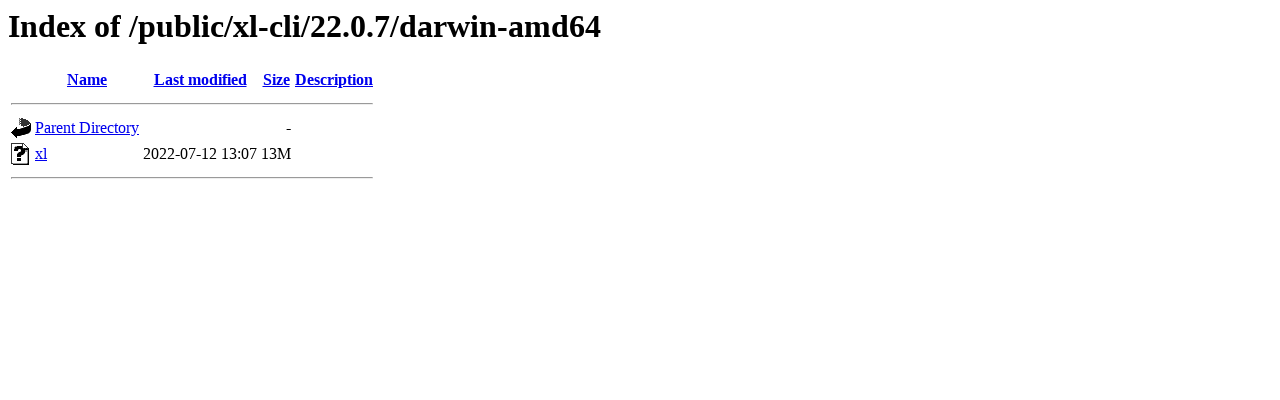

--- FILE ---
content_type: text/html;charset=UTF-8
request_url: https://dist.xebialabs.com/public/xl-cli/22.0.7/darwin-amd64/?C=M;O=D
body_size: 421
content:
<!DOCTYPE HTML PUBLIC "-//W3C//DTD HTML 3.2 Final//EN">
<html>
 <head>
  <title>Index of /public/xl-cli/22.0.7/darwin-amd64</title>
 </head>
 <body>
<h1>Index of /public/xl-cli/22.0.7/darwin-amd64</h1>
  <table>
   <tr><th valign="top"><img src="/icons/blank.gif" alt="[ICO]"></th><th><a href="?C=N;O=A">Name</a></th><th><a href="?C=M;O=A">Last modified</a></th><th><a href="?C=S;O=A">Size</a></th><th><a href="?C=D;O=A">Description</a></th></tr>
   <tr><th colspan="5"><hr></th></tr>
<tr><td valign="top"><img src="/icons/back.gif" alt="[PARENTDIR]"></td><td><a href="/public/xl-cli/22.0.7/">Parent Directory</a></td><td>&nbsp;</td><td align="right">  - </td><td>&nbsp;</td></tr>
<tr><td valign="top"><img src="/icons/unknown.gif" alt="[   ]"></td><td><a href="xl">xl</a></td><td align="right">2022-07-12 13:07  </td><td align="right"> 13M</td><td>&nbsp;</td></tr>
   <tr><th colspan="5"><hr></th></tr>
</table>
</body></html>
